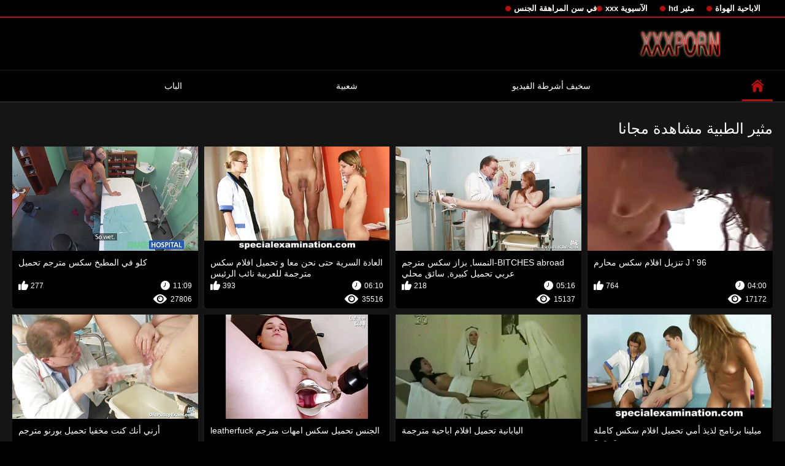

--- FILE ---
content_type: text/html; charset=UTF-8
request_url: https://ar.baberas.com/category/medical
body_size: 7286
content:
<!DOCTYPE html>
<html lang="ar" dir="rtl">
<head>

<meta http-equiv="Content-Type" content="text/html; charset=UTF-8">
<title>راقب   مثير الطبية مجانا مثير أشرطة الفيديو بدون تسجيل على تحميل افلام سكس مترجم  </title>

	<meta name="viewport" content="width=device-width, initial-scale=1.0">

<meta name="description" content="الآلاف من الفيديو الكبار مجانا   مثير الطبية, استكشاف دون تسجيل ">
<meta name="keywords" content="الاباحية الحرة الكبار أشرطة الفيديو الإباحية الكبار xxx أفلام ">


<link rel="icon" type="image/svg+xml" href="https://ar.baberas.com/files/favicon.svg">
<link rel="alternate icon" href="https://ar.baberas.com/files/favicon.ico">
<link rel="mask-icon" href="https://ar.baberas.com/files/safari-pinned-tab.svg" color="#f4141e">
<link rel="apple-touch-icon" sizes="180x180" href="https://ar.baberas.com/files/apple-touch-icon.png">
<link rel="icon" type="image/png" sizes="32x32" href="https://ar.baberas.com/files/favicon-32x32.png">
<link rel="icon" type="image/png" sizes="16x16" href="https://ar.baberas.com/files/favicon-16x16.png">

<link href="https://ar.baberas.com/files/all.css" rel="stylesheet" type="text/css" />




<link rel="canonical" href="https://ar.baberas.com/category/medical/"/>
<base target="_blank">

</head>

<body>
	
<div class="top-links">
<div class="center-hold">
<div class="network">
<strong></strong>
<ul>
<li><a href="https://ar.baberas.com/category/amateur/" style="font-weight: bold; font-size: 13px;">الاباحية الهواة</a>
</li>
<li><a href="https://ar.baberas.com/category/hd/" style="font-weight: bold; font-size: 13px;">مثير hd</a>
</li>
<li><a href="https://ar.baberas.com/category/asian/" style="font-weight: bold; font-size: 13px;">الآسيوية xxx</a>
</li>
<li><a href="https://ar.baberas.com/category/teens/" style="font-weight: bold; font-size: 13px;">في سن المراهقة الجنس</a>
</li>
</ul>
</div>

</div>
</div>
<div class="container">
<div class="header">
<div class="logo">
<a href="https://ar.baberas.com/"><img src="https://ar.baberas.com/files/logo.png" alt="الآلاف من الفيديو الكبار مجانا   مثير الطبية, استكشاف دون تسجيل " width="220" height="45"></a>
</div>


</div>
<nav>
<div class="navigation">

<ul class="primary">
<li class="selected">
<a href="https://ar.baberas.com/" id="item1">الموقع الصفحة الرئيسية </a>
</li>
<li>
<a href="https://ar.baberas.com/newporno.html" id="item2">سخيف أشرطة الفيديو </a>
</li>
<li>
<a href="https://ar.baberas.com/popular.html" id="item4">شعبية </a>
</li>
<li>
<a href="https://ar.baberas.com/categoryall.html" id="item3">الباب </a>
</li>

<li class="highlight ">
</li>
</ul>
<ul class="secondary">
</ul>
</div>
</nav>
<div class="content">
<div class="main-content">
<div class="main-container">
<div class="headline">
<h1> مثير الطبية مشاهدة مجانا  </h1>


</div>
<div class="box">
<div class="list-videos">
<div class="margin-fix" id="list_videos_videos_watched_right_now_items">
<div class="item  ">
<a href="/video/9269/j-96-%D8%AA%D9%86%D8%B2%D9%8A%D9%84-%D8%A7%D9%81%D9%84%D8%A7%D9%85-%D8%B3%D9%83%D8%B3-%D9%85%D8%AD%D8%A7%D8%B1%D9%85/" title="J ' 96 تنزيل افلام سكس محارم">
<div class="img">
<img class="thumb lazy-load" src="https://ar.baberas.com/media/thumbs/9/v09269.jpg?1625638513" alt="J ' 96 تنزيل افلام سكس محارم" width="300" height="175"  style="display: block;">
<span class="ico-fav-0" data-fav-type="17172"></span>

</div>
<strong class="title">
J ' 96 تنزيل افلام سكس محارم
</strong>
<div class="wrap">
<div class="duration" style="color: #fff;">04:00</div>
<div class="rating positive" style="color: #fff;">
764
</div>
</div>
<div class="wrap">
<div class="views" style="color: #fff;">17172</div>
</div>
</a>
</div>							
							
							
							
							
						<div class="item  ">
<a href="https://ar.baberas.com/link.php" title="BITCHES abroad-النمسا, بزاز سكس مترجم عربي تحميل كبيرة, سائق محلي">
<div class="img">
<img class="thumb lazy-load" src="https://ar.baberas.com/media/thumbs/8/v02358.jpg?1628036132" alt="BITCHES abroad-النمسا, بزاز سكس مترجم عربي تحميل كبيرة, سائق محلي" width="300" height="175"  style="display: block;">
<span class="ico-fav-0" data-fav-type="15137"></span>

</div>
<strong class="title">
BITCHES abroad-النمسا, بزاز سكس مترجم عربي تحميل كبيرة, سائق محلي
</strong>
<div class="wrap">
<div class="duration" style="color: #fff;">05:16</div>
<div class="rating positive" style="color: #fff;">
218
</div>
</div>
<div class="wrap">
<div class="views" style="color: #fff;">15137</div>
</div>
</a>
</div>							
							
							
							
							
						<div class="item  ">
<a href="/video/8087/%D8%A7%D9%84%D8%B9%D8%A7%D8%AF%D8%A9-%D8%A7%D9%84%D8%B3%D8%B1%D9%8A%D8%A9-%D8%AD%D8%AA%D9%89-%D9%86%D8%AD%D9%86-%D9%85%D8%B9%D8%A7-%D9%88-%D8%AA%D8%AD%D9%85%D9%8A%D9%84-%D8%A7%D9%81%D9%84%D8%A7%D9%85-%D8%B3%D9%83%D8%B3-%D9%85%D8%AA%D8%B1%D8%AC%D9%85%D8%A9-%D9%84%D9%84%D8%B9%D8%B1%D8%A8%D9%8A%D8%A9-%D9%86%D8%A7%D8%A6%D8%A8-%D8%A7%D9%84%D8%B1%D8%A6%D9%8A%D8%B3/" title="العادة السرية حتى نحن معا و تحميل افلام سكس مترجمة للعربية نائب الرئيس">
<div class="img">
<img class="thumb lazy-load" src="https://ar.baberas.com/media/thumbs/7/v08087.jpg?1625649305" alt="العادة السرية حتى نحن معا و تحميل افلام سكس مترجمة للعربية نائب الرئيس" width="300" height="175"  style="display: block;">
<span class="ico-fav-0" data-fav-type="35516"></span>

</div>
<strong class="title">
العادة السرية حتى نحن معا و تحميل افلام سكس مترجمة للعربية نائب الرئيس
</strong>
<div class="wrap">
<div class="duration" style="color: #fff;">06:10</div>
<div class="rating positive" style="color: #fff;">
393
</div>
</div>
<div class="wrap">
<div class="views" style="color: #fff;">35516</div>
</div>
</a>
</div>							
							
							
							
							
						<div class="item  ">
<a href="https://ar.baberas.com/link.php" title="كلو في المطبخ سكس مترجم تحميل">
<div class="img">
<img class="thumb lazy-load" src="https://ar.baberas.com/media/thumbs/6/v03786.jpg?1628654417" alt="كلو في المطبخ سكس مترجم تحميل" width="300" height="175"  style="display: block;">
<span class="ico-fav-0" data-fav-type="27806"></span>

</div>
<strong class="title">
كلو في المطبخ سكس مترجم تحميل
</strong>
<div class="wrap">
<div class="duration" style="color: #fff;">11:09</div>
<div class="rating positive" style="color: #fff;">
277
</div>
</div>
<div class="wrap">
<div class="views" style="color: #fff;">27806</div>
</div>
</a>
</div>							
							
							
							
							
						<div class="item  ">
<a href="https://ar.baberas.com/link.php" title="ميلينا برنامج لذيذ أمي تحميل افلام سكس كاملة مترجمة">
<div class="img">
<img class="thumb lazy-load" src="https://ar.baberas.com/media/thumbs/6/v08996.jpg?1626137135" alt="ميلينا برنامج لذيذ أمي تحميل افلام سكس كاملة مترجمة" width="300" height="175"  style="display: block;">
<span class="ico-fav-0" data-fav-type="16428"></span>

</div>
<strong class="title">
ميلينا برنامج لذيذ أمي تحميل افلام سكس كاملة مترجمة
</strong>
<div class="wrap">
<div class="duration" style="color: #fff;">05:22</div>
<div class="rating positive" style="color: #fff;">
137
</div>
</div>
<div class="wrap">
<div class="views" style="color: #fff;">16428</div>
</div>
</a>
</div>							
							
							
							
							
						<div class="item  ">
<a href="https://ar.baberas.com/link.php" title="اليابانية تحميل افلام اباحية مترجمة">
<div class="img">
<img class="thumb lazy-load" src="https://ar.baberas.com/media/thumbs/1/v03831.jpg?1625659220" alt="اليابانية تحميل افلام اباحية مترجمة" width="300" height="175"  style="display: block;">
<span class="ico-fav-0" data-fav-type="23667"></span>

</div>
<strong class="title">
اليابانية تحميل افلام اباحية مترجمة
</strong>
<div class="wrap">
<div class="duration" style="color: #fff;">02:20</div>
<div class="rating positive" style="color: #fff;">
181
</div>
</div>
<div class="wrap">
<div class="views" style="color: #fff;">23667</div>
</div>
</a>
</div>							
							
							
							
							
						<div class="item  ">
<a href="/video/931/%D8%A7%D9%84%D8%AC%D9%86%D8%B3-%D8%AA%D8%AD%D9%85%D9%8A%D9%84-%D8%B3%D9%83%D8%B3-%D8%A7%D9%85%D9%87%D8%A7%D8%AA-%D9%85%D8%AA%D8%B1%D8%AC%D9%85-leatherfuck/" title="الجنس تحميل سكس امهات مترجم leatherfuck">
<div class="img">
<img class="thumb lazy-load" src="https://ar.baberas.com/media/thumbs/1/v00931.jpg?1629432920" alt="الجنس تحميل سكس امهات مترجم leatherfuck" width="300" height="175"  style="display: block;">
<span class="ico-fav-0" data-fav-type="59760"></span>

</div>
<strong class="title">
الجنس تحميل سكس امهات مترجم leatherfuck
</strong>
<div class="wrap">
<div class="duration" style="color: #fff;">05:18</div>
<div class="rating positive" style="color: #fff;">
416
</div>
</div>
<div class="wrap">
<div class="views" style="color: #fff;">59760</div>
</div>
</a>
</div>							
							
							
							
							
						<div class="item  ">
<a href="/video/8799/%D8%A3%D8%B1%D9%86%D9%8A-%D8%A3%D9%86%D9%83-%D9%83%D9%86%D8%AA-%D9%85%D8%AE%D9%81%D9%8A%D8%A7-%D8%AA%D8%AD%D9%85%D9%8A%D9%84-%D8%A8%D9%88%D8%B1%D9%86%D9%88-%D9%85%D8%AA%D8%B1%D8%AC%D9%85/" title="أرني أنك كنت مخفيا تحميل بورنو مترجم">
<div class="img">
<img class="thumb lazy-load" src="https://ar.baberas.com/media/thumbs/9/v08799.jpg?1629081015" alt="أرني أنك كنت مخفيا تحميل بورنو مترجم" width="300" height="175"  style="display: block;">
<span class="ico-fav-0" data-fav-type="19144"></span>

</div>
<strong class="title">
أرني أنك كنت مخفيا تحميل بورنو مترجم
</strong>
<div class="wrap">
<div class="duration" style="color: #fff;">05:21</div>
<div class="rating positive" style="color: #fff;">
119
</div>
</div>
<div class="wrap">
<div class="views" style="color: #fff;">19144</div>
</div>
</a>
</div>							
							
							
							
							
						<div class="item  ">
<a href="https://ar.baberas.com/link.php" title="فال سكس مترجم تحميل فيلم">
<div class="img">
<img class="thumb lazy-load" src="https://ar.baberas.com/media/thumbs/7/v07137.jpg?1625776227" alt="فال سكس مترجم تحميل فيلم" width="300" height="175"  style="display: block;">
<span class="ico-fav-0" data-fav-type="42007"></span>

</div>
<strong class="title">
فال سكس مترجم تحميل فيلم
</strong>
<div class="wrap">
<div class="duration" style="color: #fff;">13:07</div>
<div class="rating positive" style="color: #fff;">
214
</div>
</div>
<div class="wrap">
<div class="views" style="color: #fff;">42007</div>
</div>
</a>
</div>							
							
							
							
							
						<div class="item  ">
<a href="https://ar.baberas.com/link.php" title="الكلاسيكية 58 تحميل سكس مترجم">
<div class="img">
<img class="thumb lazy-load" src="https://ar.baberas.com/media/thumbs/4/v06264.jpg?1626224416" alt="الكلاسيكية 58 تحميل سكس مترجم" width="300" height="175"  style="display: block;">
<span class="ico-fav-0" data-fav-type="60231"></span>

</div>
<strong class="title">
الكلاسيكية 58 تحميل سكس مترجم
</strong>
<div class="wrap">
<div class="duration" style="color: #fff;">05:03</div>
<div class="rating positive" style="color: #fff;">
294
</div>
</div>
<div class="wrap">
<div class="views" style="color: #fff;">60231</div>
</div>
</a>
</div>							
							
							
							
							
						<div class="item  ">
<a href="https://ar.baberas.com/link.php" title="خارجي سكس مترجم تنزيل">
<div class="img">
<img class="thumb lazy-load" src="https://ar.baberas.com/media/thumbs/4/v08654.jpg?1625769022" alt="خارجي سكس مترجم تنزيل" width="300" height="175"  style="display: block;">
<span class="ico-fav-0" data-fav-type="37509"></span>

</div>
<strong class="title">
خارجي سكس مترجم تنزيل
</strong>
<div class="wrap">
<div class="duration" style="color: #fff;">13:58</div>
<div class="rating positive" style="color: #fff;">
160
</div>
</div>
<div class="wrap">
<div class="views" style="color: #fff;">37509</div>
</div>
</a>
</div>							
							
							
							
							
						<div class="item  ">
<a href="/video/4701/%D9%81%D9%8A-%D8%B3%D9%86-%D8%A7%D9%84%D9%85%D8%B1%D8%A7%D9%87%D9%82%D8%A9-%D9%82%D8%A8%D9%84-%D8%A3%D9%86-%D8%AA%D8%AD%D9%85%D9%8A%D9%84-%D9%85%D9%82%D8%A7%D8%B7%D8%B9-%D8%B3%D9%83%D8%B3-%D9%85%D8%AA%D8%B1%D8%AC%D9%85-%D8%AA%D8%AD%D8%B1%D8%AB/" title="في سن المراهقة قبل أن تحميل مقاطع سكس مترجم تحرث">
<div class="img">
<img class="thumb lazy-load" src="https://ar.baberas.com/media/thumbs/1/v04701.jpg?1625643009" alt="في سن المراهقة قبل أن تحميل مقاطع سكس مترجم تحرث" width="300" height="175"  style="display: block;">
<span class="ico-fav-0" data-fav-type="69456"></span>

</div>
<strong class="title">
في سن المراهقة قبل أن تحميل مقاطع سكس مترجم تحرث
</strong>
<div class="wrap">
<div class="duration" style="color: #fff;">06:11</div>
<div class="rating positive" style="color: #fff;">
274
</div>
</div>
<div class="wrap">
<div class="views" style="color: #fff;">69456</div>
</div>
</a>
</div>							
							
							
							
							
						<div class="item  ">
<a href="/video/3564/%D9%8A%D9%85%D9%83%D9%86%D9%83-%D9%8A%D8%A7%D9%85%D8%A7%D8%AF%D8%A7-1-2-%D8%B3%D9%83%D8%B3-%D9%85%D8%AA%D8%B1%D8%AC%D9%85-%D8%AA%D9%86%D8%B2%D9%8A%D9%84/" title="يمكنك يامادا 1 2 سكس مترجم تنزيل">
<div class="img">
<img class="thumb lazy-load" src="https://ar.baberas.com/media/thumbs/4/v03564.jpg?1627606821" alt="يمكنك يامادا 1 2 سكس مترجم تنزيل" width="300" height="175"  style="display: block;">
<span class="ico-fav-0" data-fav-type="33849"></span>

</div>
<strong class="title">
يمكنك يامادا 1 2 سكس مترجم تنزيل
</strong>
<div class="wrap">
<div class="duration" style="color: #fff;">05:05</div>
<div class="rating positive" style="color: #fff;">
106
</div>
</div>
<div class="wrap">
<div class="views" style="color: #fff;">33849</div>
</div>
</a>
</div>							
							
							
							
							
						<div class="item  ">
<a href="/video/5348/shoplyfter-%D8%A7%D8%B4%D8%AA%D8%B9%D9%84%D8%AA-%D8%A3%D8%AD%D9%85%D8%B1-%D8%A7%D9%84%D9%84%D8%B5-%D8%AA%D8%AD%D9%85%D9%8A%D9%84-%D8%B3%D9%83%D8%B3-%D9%85%D8%AA%D8%B1%D8%AC%D9%85/" title="ShopLyfter-اشتعلت أحمر اللص تحميل سكس مترجم">
<div class="img">
<img class="thumb lazy-load" src="https://ar.baberas.com/media/thumbs/8/v05348.jpg?1625634017" alt="ShopLyfter-اشتعلت أحمر اللص تحميل سكس مترجم" width="300" height="175"  style="display: block;">
<span class="ico-fav-0" data-fav-type="21818"></span>

</div>
<strong class="title">
ShopLyfter-اشتعلت أحمر اللص تحميل سكس مترجم
</strong>
<div class="wrap">
<div class="duration" style="color: #fff;">04:00</div>
<div class="rating positive" style="color: #fff;">
68
</div>
</div>
<div class="wrap">
<div class="views" style="color: #fff;">21818</div>
</div>
</a>
</div>							
							
							
							
							
						<div class="item  ">
<a href="https://ar.baberas.com/link.php" title="ميشيل تنزيل افلام سكس مترجم باريت">
<div class="img">
<img class="thumb lazy-load" src="https://ar.baberas.com/media/thumbs/6/v04756.jpg?1628126120" alt="ميشيل تنزيل افلام سكس مترجم باريت" width="300" height="175"  style="display: block;">
<span class="ico-fav-0" data-fav-type="20172"></span>

</div>
<strong class="title">
ميشيل تنزيل افلام سكس مترجم باريت
</strong>
<div class="wrap">
<div class="duration" style="color: #fff;">11:21</div>
<div class="rating positive" style="color: #fff;">
61
</div>
</div>
<div class="wrap">
<div class="views" style="color: #fff;">20172</div>
</div>
</a>
</div>							
							
							
							
							
						<div class="item  ">
<a href="/video/4828/%D8%A7%D9%84%D8%A3%D9%85%D8%B1%D9%8A%D9%83%D9%8A%D8%A9-%D8%AA%D8%AD%D9%85%D9%8A%D9%84-%D8%B3%D9%83%D8%B3-%D9%85%D8%AA%D8%B1%D8%AC%D9%85-%D9%81%D8%A7%D8%AA%D9%86%D8%A9-%D9%86%D9%88%D9%8A%D9%84-%D9%85%D9%88%D9%86%D9%8A%D9%83/" title="الأمريكية تحميل سكس مترجم فاتنة نويل مونيك">
<div class="img">
<img class="thumb lazy-load" src="https://ar.baberas.com/media/thumbs/8/v04828.jpg?1625584514" alt="الأمريكية تحميل سكس مترجم فاتنة نويل مونيك" width="300" height="175"  style="display: block;">
<span class="ico-fav-0" data-fav-type="13569"></span>

</div>
<strong class="title">
الأمريكية تحميل سكس مترجم فاتنة نويل مونيك
</strong>
<div class="wrap">
<div class="duration" style="color: #fff;">05:45</div>
<div class="rating positive" style="color: #fff;">
31
</div>
</div>
<div class="wrap">
<div class="views" style="color: #fff;">13569</div>
</div>
</a>
</div>							
							
							
							
							
						<div class="item  ">
<a href="/video/6632/%D8%A7%D9%84%D8%A7%D9%86%D9%81%D8%AC%D8%A7%D8%B1-%D9%85%D8%A4%D8%AE%D8%B1%D8%AA%D9%8A-%D8%A3%D9%85%D8%A7%D9%86%D8%AF%D8%A7-%D8%AA%D8%AD%D9%85%D9%8A%D9%84-%D9%85%D9%82%D8%A7%D8%B7%D8%B9-%D8%B3%D9%83%D8%B3-%D9%85%D8%AA%D8%B1%D8%AC%D9%85-%D8%B2/" title="الانفجار مؤخرتي أماندا تحميل مقاطع سكس مترجم ز">
<div class="img">
<img class="thumb lazy-load" src="https://ar.baberas.com/media/thumbs/2/v06632.jpg?1628726422" alt="الانفجار مؤخرتي أماندا تحميل مقاطع سكس مترجم ز" width="300" height="175"  style="display: block;">
<span class="ico-fav-0" data-fav-type="13000"></span>

</div>
<strong class="title">
الانفجار مؤخرتي أماندا تحميل مقاطع سكس مترجم ز
</strong>
<div class="wrap">
<div class="duration" style="color: #fff;">05:18</div>
<div class="rating positive" style="color: #fff;">
19
</div>
</div>
<div class="wrap">
<div class="views" style="color: #fff;">13000</div>
</div>
</a>
</div>							
							
							
							
							
						<div class="item  ">
<a href="https://ar.baberas.com/link.php" title="شعر تحميل سكس مترجم عربي الأرنب جمع">
<div class="img">
<img class="thumb lazy-load" src="https://ar.baberas.com/media/thumbs/7/v06777.jpg?1629430231" alt="شعر تحميل سكس مترجم عربي الأرنب جمع" width="300" height="175"  style="display: block;">
<span class="ico-fav-0" data-fav-type="12149"></span>

</div>
<strong class="title">
شعر تحميل سكس مترجم عربي الأرنب جمع
</strong>
<div class="wrap">
<div class="duration" style="color: #fff;">04:14</div>
<div class="rating positive" style="color: #fff;">
17
</div>
</div>
<div class="wrap">
<div class="views" style="color: #fff;">12149</div>
</div>
</a>
</div>							
							
							
							
							
						<div class="item  ">
<a href="https://ar.baberas.com/link.php" title="أريد أن أضع قدمين على تحميل سكس مترجم عربي وجهك">
<div class="img">
<img class="thumb lazy-load" src="https://ar.baberas.com/media/thumbs/8/v01958.jpg?1625644803" alt="أريد أن أضع قدمين على تحميل سكس مترجم عربي وجهك" width="300" height="175"  style="display: block;">
<span class="ico-fav-0" data-fav-type="12772"></span>

</div>
<strong class="title">
أريد أن أضع قدمين على تحميل سكس مترجم عربي وجهك
</strong>
<div class="wrap">
<div class="duration" style="color: #fff;">01:18</div>
<div class="rating positive" style="color: #fff;">
17
</div>
</div>
<div class="wrap">
<div class="views" style="color: #fff;">12772</div>
</div>
</a>
</div>							
							
							
							
							
						<div class="item  ">
<a href="/video/3227/%D8%A7%D9%84%D8%AC%D9%86%D8%B3-%D8%AA%D8%AD%D9%85%D9%8A%D9%84-%D8%A7%D9%81%D9%84%D8%A7%D9%85-%D8%AC%D9%86%D8%B3-%D9%83%D8%A7%D9%85%D9%84%D9%87-%D8%B9%D9%84%D9%89-%D8%A7%D9%84%D9%83%D8%A7%D9%85%D9%8A%D8%B1%D8%A7-%D8%A7%D9%84%D8%AE%D9%81%D9%8A%D8%A9-%D9%85%D8%B9-%D8%B2%D9%88%D8%AC%D8%AA%D9%8A/" title="الجنس تحميل افلام جنس كامله على الكاميرا الخفية مع زوجتي">
<div class="img">
<img class="thumb lazy-load" src="https://ar.baberas.com/media/thumbs/7/v03227.jpg?1626222611" alt="الجنس تحميل افلام جنس كامله على الكاميرا الخفية مع زوجتي" width="300" height="175"  style="display: block;">
<span class="ico-fav-0" data-fav-type="13236"></span>

</div>
<strong class="title">
الجنس تحميل افلام جنس كامله على الكاميرا الخفية مع زوجتي
</strong>
<div class="wrap">
<div class="duration" style="color: #fff;">05:21</div>
<div class="rating positive" style="color: #fff;">
16
</div>
</div>
<div class="wrap">
<div class="views" style="color: #fff;">13236</div>
</div>
</a>
</div>							
							
							
							
							
						<div class="item  ">
<a href="/video/7846/bj-%D8%AA%D8%AD%D9%85%D9%8A%D9%84-%D8%A7%D9%81%D9%84%D8%A7%D9%85-%D8%B3%D9%83%D8%B3-%D9%83%D9%84%D8%A7%D8%B3%D9%8A%D9%83%D9%8A-%D8%A7%D9%84%D8%A7%D9%85%D8%AA%D8%AB%D8%A7%D9%84/" title="Bj تحميل افلام سكس كلاسيكي الامتثال">
<div class="img">
<img class="thumb lazy-load" src="https://ar.baberas.com/media/thumbs/6/v07846.jpg?1628812807" alt="Bj تحميل افلام سكس كلاسيكي الامتثال" width="300" height="175"  style="display: block;">
<span class="ico-fav-0" data-fav-type="14109"></span>

</div>
<strong class="title">
Bj تحميل افلام سكس كلاسيكي الامتثال
</strong>
<div class="wrap">
<div class="duration" style="color: #fff;">05:18</div>
<div class="rating positive" style="color: #fff;">
17
</div>
</div>
<div class="wrap">
<div class="views" style="color: #fff;">14109</div>
</div>
</a>
</div>							
							
							
							
							
						<div class="item  ">
<a href="/video/2558/%D9%85%D9%85%D8%B1%D8%B6%D8%A9-%D8%A7%D9%84%D9%84%D8%B3%D8%A7%D9%86-%D9%81%D9%8A-%D8%AA%D8%AD%D9%85%D9%8A%D9%84-%D8%B3%D9%83%D8%B3-%D8%A7%D8%AC%D9%86%D8%A8%D9%8A-%D9%88%D8%B9%D8%B1%D8%A8%D9%8A-%D8%A7%D9%84%D8%BA%D8%AF%D8%A7%D8%A1/" title="ممرضة اللسان في تحميل سكس اجنبي وعربي الغداء">
<div class="img">
<img class="thumb lazy-load" src="https://ar.baberas.com/media/thumbs/8/v02558.jpg?1629504026" alt="ممرضة اللسان في تحميل سكس اجنبي وعربي الغداء" width="300" height="175"  style="display: block;">
<span class="ico-fav-0" data-fav-type="13453"></span>

</div>
<strong class="title">
ممرضة اللسان في تحميل سكس اجنبي وعربي الغداء
</strong>
<div class="wrap">
<div class="duration" style="color: #fff;">05:31</div>
<div class="rating positive" style="color: #fff;">
14
</div>
</div>
<div class="wrap">
<div class="views" style="color: #fff;">13453</div>
</div>
</a>
</div>							
							
							
							
							
						<div class="item  ">
<a href="/video/1604/spanking79-%D8%AA%D9%86%D8%B2%D9%8A%D9%84-%D9%81%D9%8A%D8%AF%D9%8A%D9%88%D9%87%D8%A7%D8%AA-%D8%B3%D9%83%D8%B3-%D9%85%D8%AA%D8%B1%D8%AC%D9%85/" title="spanking79 تنزيل فيديوهات سكس مترجم">
<div class="img">
<img class="thumb lazy-load" src="https://ar.baberas.com/media/thumbs/4/v01604.jpg?1628478023" alt="spanking79 تنزيل فيديوهات سكس مترجم" width="300" height="175"  style="display: block;">
<span class="ico-fav-0" data-fav-type="18523"></span>

</div>
<strong class="title">
spanking79 تنزيل فيديوهات سكس مترجم
</strong>
<div class="wrap">
<div class="duration" style="color: #fff;">06:39</div>
<div class="rating positive" style="color: #fff;">
8
</div>
</div>
<div class="wrap">
<div class="views" style="color: #fff;">18523</div>
</div>
</a>
</div>							
							
							
							
							
						
</div>
</div>
</div>
<div class="load-more" id="list_videos_common_videos_list_pagination">

</div>







<br>

<br>



<p style="text-align:center;">
<a href="https://ar.baberas.com/" target="_blank">تحميل افلام سكس مترجم </a>
</p>
</div>
</div>
<div class="box tags-cloud">
<a href="https://ar.baberas.com/category/milf/" style="font-weight: bold; font-size: 13px;">جبهة مورو</a>
<a href="https://ar.baberas.com/category/matures/" style="font-weight: bold; font-size: 13px;">الجنس ناضجة</a>
<a href="https://ar.baberas.com/category/blowjobs/" style="font-weight: bold; font-size: 13px;">Oralsex</a>
<a href="https://ar.baberas.com/category/hardcore/" style="font-weight: bold; font-size: 13px;">اللعنة</a>
<a href="https://ar.baberas.com/category/big_boobs/" style="font-weight: bold; font-size: 13px;">كبيرة الثدي</a>
<a href="https://ar.baberas.com/category/cumshots/" style="font-weight: bold; font-size: 13px;">شاعر المليون xxx</a>
<a href="https://ar.baberas.com/category/anal/" style="font-weight: bold; font-size: 13px;">ناضجة الشرج</a>
<a href="https://ar.baberas.com/category/masturbation/" style="font-weight: bold; font-size: 13px;">مثير الاستمناء</a>
<a href="https://ar.baberas.com/category/japanese/" style="font-weight: bold; font-size: 13px;">مثير اليابانية</a>
<a href="https://ar.baberas.com/category/pussy/" style="font-weight: bold; font-size: 13px;">مثير كس</a>
<a href="https://ar.baberas.com/category/voyeur/" style="font-weight: bold; font-size: 13px;">المتلصص الجنس</a>
<a href="https://ar.baberas.com/category/old+young/" style="font-weight: bold; font-size: 13px;">الشباب القديمة الإباحية</a>
<a href="https://ar.baberas.com/category/wife/" style="font-weight: bold; font-size: 13px;">زوجة</a>
<a href="https://ar.baberas.com/category/babes/" style="font-weight: bold; font-size: 13px;">فاتنة الساخنة الجنس</a>
<a href="https://ar.baberas.com/category/grannies/" style="font-weight: bold; font-size: 13px;">سكس الجدة</a>
<a href="https://ar.baberas.com/category/interracial/" style="font-weight: bold; font-size: 13px;">مثير عرقي</a>
<a href="https://ar.baberas.com/category/bbw/" style="font-weight: bold; font-size: 13px;">Bbw أنبوب</a>
<a href="https://ar.baberas.com/category/public_nudity/" style="font-weight: bold; font-size: 13px;">العامة عري</a>
<a href="https://ar.baberas.com/category/hidden_cams/" style="font-weight: bold; font-size: 13px;">كاميرات خفية</a>
<a href="https://ar.baberas.com/category/lesbians/" style="font-weight: bold; font-size: 13px;">قرنية السحاقيات</a>
<a href="https://ar.baberas.com/category/blondes/" style="font-weight: bold; font-size: 13px;">مثير الشقراوات</a>
<a href="https://ar.baberas.com/category/brunettes/" style="font-weight: bold; font-size: 13px;">مثير السمراوات</a>
<a href="https://ar.baberas.com/category/german/" style="font-weight: bold; font-size: 13px;">الألمانية</a>
<a href="https://ar.baberas.com/category/femdom/" style="font-weight: bold; font-size: 13px;">فيمدوم</a>
<a href="https://ar.baberas.com/category/tits/" style="font-weight: bold; font-size: 13px;">مثير الثدي</a>
<a href="https://ar.baberas.com/category/handjobs/" style="font-weight: bold; font-size: 13px;">مثير الإستمناء</a>
<a href="https://ar.baberas.com/category/creampie/" style="font-weight: bold; font-size: 13px;">Creampie</a>
<a href="https://ar.baberas.com/category/sex_toys/" style="font-weight: bold; font-size: 13px;">الجنس ولعب اطفال</a>
<a href="https://ar.baberas.com/category/hairy/" style="font-weight: bold; font-size: 13px;">مثير شعر</a>
<a href="https://ar.baberas.com/category/bdsm/" style="font-weight: bold; font-size: 13px;">المدقع bdsm</a>
<a href="https://ar.baberas.com/category/pov/" style="font-weight: bold; font-size: 13px;">بوف</a>
<a href="https://ar.baberas.com/category/facials/" style="font-weight: bold; font-size: 13px;">مثير الوجه</a>
<a href="https://ar.baberas.com/category/stockings/" style="font-weight: bold; font-size: 13px;">سكس جوارب طويلة</a>
<a href="https://ar.baberas.com/category/cuckold/" style="font-weight: bold; font-size: 13px;">الديوث</a>
<a href="https://ar.baberas.com/category/threesomes/" style="font-weight: bold; font-size: 13px;">المجموعات ثلاثية</a>
<a href="https://ar.baberas.com/category/flashing/" style="font-weight: bold; font-size: 13px;">وامض</a>
<a href="https://ar.baberas.com/category/black+ebony/" style="font-weight: bold; font-size: 13px;">سوداء الإباحية</a>
<a href="https://ar.baberas.com/category/pornstars/" style="font-weight: bold; font-size: 13px;">تحدث عن</a>
<a href="https://ar.baberas.com/category/celebrities/" style="font-weight: bold; font-size: 13px;">مثير المشاهير</a>
<a href="https://ar.baberas.com/category/webcams/" style="font-weight: bold; font-size: 13px;">مثير كاميرات</a>
<a href="https://ar.baberas.com/category/group_sex/" style="font-weight: bold; font-size: 13px;">مجموعة الإباحية</a>
<a href="https://ar.baberas.com/category/vintage/" style="font-weight: bold; font-size: 13px;">مختارة</a>
<a href="https://ar.baberas.com/category/close-ups/" style="font-weight: bold; font-size: 13px;">المقربة الجنس</a>
<a href="https://ar.baberas.com/category/dildo/" style="font-weight: bold; font-size: 13px;">دسار</a>
<a href="https://ar.baberas.com/category/big_cock/" style="font-weight: bold; font-size: 13px;">الوحش ديك</a>
<a href="https://ar.baberas.com/category/mom/" style="font-weight: bold; font-size: 13px;">مثير أمي</a>
<a href="https://ar.baberas.com/category/french/" style="font-weight: bold; font-size: 13px;">الفرنسية</a>
<a href="https://ar.baberas.com/category/upskirts/" style="font-weight: bold; font-size: 13px;">Upskirts</a>
<a href="https://ar.baberas.com/category/fingering/" style="font-weight: bold; font-size: 13px;">مثير بالإصبع</a>
<a href="https://ar.baberas.com/category/indian/" style="font-weight: bold; font-size: 13px;">هندي</a>
<a href="https://ar.baberas.com/category/softcore/" style="font-weight: bold; font-size: 13px;">مجانا شهوانية</a>
<a href="https://ar.baberas.com/category/squirting/" style="font-weight: bold; font-size: 13px;">مثير التدفق</a>
<a href="https://ar.baberas.com/category/latin/" style="font-weight: bold; font-size: 13px;">اللاتينية عارية</a>
<a href="https://ar.baberas.com/category/british/" style="font-weight: bold; font-size: 13px;">مثير البريطانية</a>
<a href="https://ar.baberas.com/category/orgasms/" style="font-weight: bold; font-size: 13px;">هزات الجماع</a>
<a href="https://ar.baberas.com/category/massage/" style="font-weight: bold; font-size: 13px;">تدليك مثير</a>
<a href="https://ar.baberas.com/category/big_butts/" style="font-weight: bold; font-size: 13px;">المؤخرات الكبيرة الجنس</a>
<a href="https://ar.baberas.com/category/arab/" style="font-weight: bold; font-size: 13px;">العربية الإباحية</a>
<a href="https://ar.baberas.com/category/outdoor/" style="font-weight: bold; font-size: 13px;">فلاش</a>
<a href="https://ar.baberas.com/category/shemales/" style="font-weight: bold; font-size: 13px;">الإباحية خنثى</a>

<a href="https://ar.baberas.com/categoryall.html" class="all">عرض كل قسم </a>
</div>
<p class="text">

</p>
<div class="box tags-cloud">
<a href="https://arabsx.xyz/">تحميل سكس عربي</a> <a href="https://ar.sexolatinovideos.com/">افلام سكسي رومانسي</a> <a href="https://s2xx.org/">سكس محارم عربي</a> <a href="https://ar.granniessex.net/">تحميل افلام سكس مترجم</a> <a href="https://ar.pornofilmek.org/">سكس اجنبية مترجم</a> <a href="https://ar.pakistaniwife.com/">افلام سكس عالمي مترجم</a> <a href="https://ar.filmyxxx.icu/">سيكس عربي</a> <a href="https://ar.videosxxxargentinos.com/">سكسي كامل</a> <a href="https://ar.damensex.com/">افلام سكس كلاسيكي مترجم</a> <a href="https://ar.futaigratis.com/">افلام سكس عربي اجنبي مترجم</a> <a href="https://ar.caserosxxx.org/">سكسي ساخن</a> <a href="https://ar.sexnhatbankhongche.com/">اجمل سكس عربي</a> <a href="https://ar.pornokaranje.sbs/">افلام سكس مساج مترجم</a> <a href="https://ar.domaciporno.net/">فيلم سكس اسرائيلي فيلم سكس اسرائيلي</a> <a href="https://ar.tgasa.org/">فيلم رومانسي سكس</a> <a href="https://ar.phimsexmom.cyou/">سكسي جديد</a> <a href="https://ar.magyarul.top/">فلم سكس جنس</a> <a href="https://ar.vedetexxx.top/">افلام سكس مترجم اخوات</a> <a href="https://ar.dojrzale.icu/">سكس العرب</a> <a href="https://ar.phimsexsub.cyou/">سكسي امهات</a> <a href="https://ar.amatorvideok.top/">فلم جنس سكس</a> <a href="https://ar.pornofilmitaliani.com/">سكسي سعودي</a> <a href="https://ar.darmo.icu/">مقاطع سكس عربي</a> <a href="https://ar.asoti.net/">افلام سكس مترجم عربي</a> <a href="https://ar.dlakavepicke.com/">الجنس في الافلام</a> <a href="https://ar.vieillecochonne.com/">افلام سكس اخوات مترجم</a> <a href="https://ar.pornofilme.cyou/">سكس اجنبية افلام</a> <a href="https://ar.porno.cymru/">تنزيل افلام سكس اجنبي</a> <a href="https://ar.ilmaistaporno.org/">افلام سكس رومانسية</a> <a href="https://ar.phimvideosxxx.monster/">افلام سكسي اجنبي</a> <a href="https://ar.ksaksaksa.com/">جنس مترجمة</a> <a href="https://ar.pizdecufloci.com/">افلام سكس مدبلج</a> <a href="https://ar.pornononna.com/">سكسي مترجم</a> <a href="https://ar.sikisme.sbs/">افلام سكس عالمي مترجم</a> <a href="https://ar.videosxxxzorras.org/">عربي سكس</a> <a href="https://ar.pizdeparoase.com/">فيلم جنس</a> <a href="https://ar.videoscaserosxxx.net/">جديد سكس مترجم</a> <a href="https://ar.filmserotiek.org/">افلام سكس عربي مترجم</a> <a href="https://ar.phimnhatjav.com/">سكس عربي صور</a> <a href="https://skasas.com/">فيلم عربي سكس</a> <a href="https://ar.porrfilm.cyou/">سكس ساخن</a> <a href="https://ar.pizdemari.com/">افلام جنس مترجمه</a> <a href="https://ar.filmamatorialiporno.com/">موقع افلام سكسي</a> <a href="https://ar.szexvideok.org/">افلام اجنبية جنسية</a> <a href="https://ar.sexeafricain.com/">سكس اخوات</a> <a href="https://ar.mdagu.com/">جنس اجنبي</a> <a href="https://ar.videosxxxcaseros.net/">افلام جنسيه</a> <a href="https://ar.filmsxamateur.com/">افلام اجنبية سكس</a> <a href="https://ar.ceritalucah.info/">مقاطع سكس جنس</a> <a href="https://ar.phimsexnhatbanmoinhat.com/">سكس عربي</a> <a href="https://ar.pizdefutute.top/">افلام جنسيه اجنبي</a> <a href="https://ar.filmsexygratuit.org/">افلام جنس مترجمة عربي</a> <a href="https://ar.filmitalianixxx.com/">جنس مترجم</a> <a href="https://ar.sexclips.cyou/">الجنس الشرجي</a> <a href="https://ar.donnebellenude.com/">افلام جنس سكس</a> <a href="https://ar.videospornogratis.info/">افلام سكس مترجمة عربي</a> <a href="https://ar.phimsexxxx.monster/">سكسي مصري</a> <a href="https://ar.sexvn.cyou/">فلام سكسي</a> <a href="https://ar.videosexesalopes.com/">سكس مترجم محارم</a> <a href="https://ar.bnfiv.com/">سكس اجنبية افلام</a> 

</div>
    
    
</div>



</div>
<div class="footer">
<div class="footer-wrap">
<ul class="nav">
<li><a href="https://ar.baberas.com/" data-fancybox="ajax">الصفحة الرئيسية </a></li>






</ul>
<div class="copyright">
<a href="https://ar.baberas.com/">تحميل افلام سكس مترجم </a><br>
جميع الحقوق محفوظة. 
</div>
<div class="txt">
المتشددين مجانا xxx أشرطة الفيديو مثير المرأة على تحميل ترجمة فيلم افلام سكس مترجم . مشاهدة أفلام الكبار الساخنة على الانترنت مجانا. 
</div>
</div>




</div>














<div class="autocomplete-suggestions" style="position: absolute; display: none; max-height: 300px; z-index: 9999;"></div>
<div id="ageverify" class="hidden">
<strong class="popup-title">العمر +18 </strong>
<div class="popup-holder">
<form>
<p style="margin-bottom: 10px">
باستخدام موقع الويب ، فإنك تؤكد أنك على الأقل 18 سنة من العمر. 
</p>
<div class="bottom">
<input type="button" name="continue" class="submit" value="المدخل " style="margin-right: 10px">
<input type="button" name="exit" class="submit" value="اخرج ">
</div>
</form>
</div>
</div>






<div style="width:100%;height:100%;position:fixed;top:0;left:0;z-index:9999999;display:none;"></div></body>

</html>